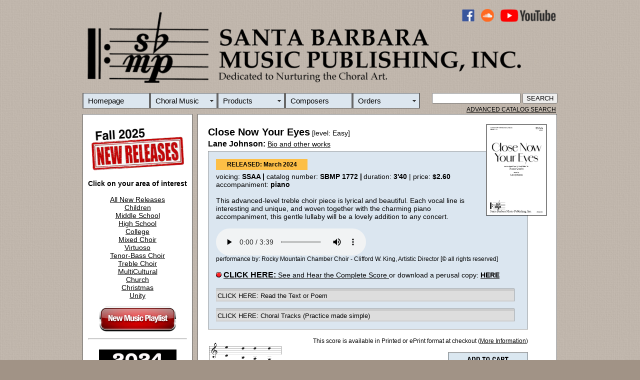

--- FILE ---
content_type: text/html
request_url: https://sbmp.com/SR2.php?CatalogNumber=1772
body_size: 6428
content:
<!DOCTYPE html PUBLIC "-//W3C//DTD XHTML 1.0 Transitional//EN" "http://www.w3.org/TR/xhtml1/DTD/xhtml1-transitional.dtd">

<html xmlns="http://www.w3.org/1999/xhtml"><!-- InstanceBegin template="/Templates/MainPageTemplate.dwt.php" codeOutsideHTMLIsLocked="false" -->
<head>

<link rel="shortcut icon" href="favicon.ico" >
<link rel="icon" type="image/gif" href="animated_favicon1.gif" >
 
<meta http-equiv="Content-Type" content="text/html; charset=ISO-8859-1" />
<!-- InstanceBeginEditable name="doctitle" -->
<title>Close Now Your Eyes, Lane Johnson | Santa Barbara Music Publishing, Inc.</title>
<meta name="description" content="Close Now Your Eyes sheet music, [level: Easy] Lane Johnson, SSAA, This advanced-level treble choir piece is lyrical and beautiful. Each vocal line is interesting and unique, and woven together with the charming piano accompaniment, this gentle lullaby will be a lovely addition to any concert. , published by Santa Barbara Music Publishing, Inc." />
<meta name="abstract"
	content="Choral Music Publisher Dedicated to Nurturing the Choral Art. Specializing in sheet music and educational materials for schools, churches and community musical organizations" />
<meta name="Keywords"
	content="music, sheet music, printed music, choral music, church music, school music, classroom music, vocal solos, vocal music, music scores, music education, sacred music, secular music, chorus" />


<!-- InstanceEndEditable -->
<style type="text/css">
body {
	background: #A19386 url(/Art/BrownBackground.jpg) repeat;
	left: auto;
	right: auto;
}
#Wrapper {
	width: 950px;
	margin-top: 10px;
	margin-right: auto;
	margin-left: auto;
}
#Header {
	width: 950px;
	height: 207px;
	font-family: Arial, Helvetica, sans-serif;
	float: left;
	clear: none;
	padding-bottom: 0px;
	border: 0px solid #000;
	font-size: 15px;
}
#MainBodyContent {
	background: #FFF repeat;
	clear: right;
	float: right;
	width: 717px;
	padding: 0px;
	margin: 5px 1px 1px;
	border: 1px solid #666;
}
#Octavo {
	background: #FFF;
	width: 678px;
	border-top: #000;
	border-bottom: #000;
	border-right-color: #000;
	border-left-color: #000;
	padding: 10px 10px 0px;
	margin: 10px;
}
#SideBoxOne {
	background: #FFF;
	float: left;
	width: 198px;
	margin-top: 5px;
	margin-bottom: 10px;
	padding: 10px;
	font-family: Arial, Helvetica, sans-serif;
	font-size: 12px;
	text-align: center;
	border: 1px solid #666;
}
#SideBoxTwo {
	width: 0px;
	float: left;
	color: #000;
	font-family: Arial, Helvetica, sans-serif;
	font-size: 12px;
	text-align: center;
	padding: 0px;
	margin-bottom: 10px;
	border: 1px solid #666;
	margin-top: 0px;
	clear: left;
	height: 74px;
}
#SideBoxThree {
	width: 0px;
	text-align: center;
	float: left;
	clear: none;
	border-top: #666;
	border-right: #666;
	border-bottom: #666;
	border-left: #666;
	background: #9D8F82;
	height: 0px;
	margin: 0px;
	padding: 0px;
}
#Footer {
	width: 717px;
	float: right;
	color: #000;
	text-align: right;
	margin: 0px 0px 10px;
	padding-top: 0px;
	padding-bottom: 0px;
	clear: right;
}
.HeaderImageArt {
	width: 950px;
	height: 160px;
	margin-bottom: 10px;
}
.FeatureRecordingTitle {
	font-family: Arial, Helvetica, sans-serif;
	font-size: 16px;
	font-weight: bold;
}
.SearchBox {
	background: #94A7C0;
	padding-top: 0px;
	text-align: right;
}
.BodyText {
	font-family: Arial, Helvetica, sans-serif;
	font-size: 14px;
}
.SeeItNowText {
	font-family: Arial, Helvetica, sans-serif;
	font-size: 12px;
}
#SideBox3 {
	padding: 0px;
	clear: left;
	float: left;
	width: 218px;
	margin-bottom: 10px;
	text-align: center;
	background: #FFF;
}
#AS {
	text-align: right;
	margin-right: 3px;
	font-size: 12px;
	padding-left: 0px;
	padding-top: 5px;
}
</style>
<script src="SpryAssets/SpryMenuBar.js" type="text/javascript"></script>
<link href="SpryAssets/SpryMenuBarHorizontal.css" rel="stylesheet" type="text/css" />
<!-- InstanceBeginEditable name="head" -->
<style type="text/css">
.TitleFont {
	font-family: "Arial Black", Gadget, sans-serif;
	font-size: 20px;
	font-style: normal;
	line-height: 30px;
	margin-bottom: 0px;
	padding-bottom: 0px;
	clip: rect(auto,auto,0px,auto);
	bottom: 0px;
}
.BodyText {
	font-family: Arial, Helvetica, sans-serif;
	font-size: 14px;
}
.ComposerName {
	font-family: Arial, Helvetica, sans-serif;
	font-size: 16px;
}
.RecordingBy {
	font-family: Arial, Helvetica, sans-serif;
	font-size: 12px;
}
.CoverArt {
	margin-left: 10px;
}
.BodyText1 {	font-family: Arial, Helvetica, sans-serif;
	font-size: 14px;
}
.BodyText1 {	font-family: Arial, Helvetica, sans-serif;
	font-size: 14px;
}
.BodyType {	font-family: Arial, Helvetica, sans-serif;
	font-size: 14px;
}
.TitleFont {
	font-family: "Arial Black", Gadget, sans-serif;
	font-size: 20px;
	font-style: normal;
}
#Details {
	padding: 15px;
	background: #DBE6F0;
	margin-top: 5px;
	margin-bottom: 0px;
	width: 608px;
	border: 1px solid #999;
}
#Media {
	padding: 10px;
	width: 656px;
	margin-top: 5px;
	margin-bottom: 5px;
	border: 1px solid #000;
	background: #DBE6F0;
}
#Cart {
	text-align: right;
}
#DigitalRoom {
	color: #000;
	background: #FDC046;
	padding: 15px;
	margin: 0px;
	text-align: center;
	border-top: 5px solid #000;
	border-bottom: 5px solid #000;
	border-right: 0px solid #000;
	border-left: 0px solid #000;
}
#RecordingBox {
	width: 637px;
	padding: 15px 0px 0px;
	text-align: left;
	margin-top: 0px;
}
#YTChoir {
	margin: 0px;
	padding: 3px;
	color: #FFF;
	background: #000;
	width: 634px;
}
#PlayerBox {
	padding: 10px 10px 15px;
	color: #000;
	background: #DBE6F0;
	width: 620px;
}
#Order {
	text-align: right;
	padding-right: 38px;
}
</style>
<script src="/SpryAssets/SpryCollapsiblePanel.js" type="text/javascript"></script>
<link href="/SpryAssets/SpryCollapsiblePanel.css" rel="stylesheet" type="text/css" />
<style type="text/css">
#ReleaseDate {font-family: Arial, Helvetica, sans-serif;
	font-size: 16px;
	font-weight: bold;
    font-size: 12px;
    background-color: #FDBF46;
    text-align: center;width: 175px;
    padding: 4px;
	margin-bottom: 5px;
}
</style>
<!-- InstanceEndEditable -->
<style type="text/css">
a:link {
	color: #000;
}
a:hover {
	color: #F00;
}
.BodyTextMaster {
	font-family: Arial, Helvetica, sans-serif;
	font-size: 14px;
}
.SeeItNow {
	font-family: Arial, Helvetica, sans-serif;
	font-size: 12px;
	text-align: justify;
}
.SmallBodyTextMaster {
	font-family: Arial, Helvetica, sans-serif;
	font-size: 12px;
}
.HeadlineFontMaster {
	font-family: "Arial Black", Gadget, sans-serif;
	font-size: 20px;
	font-weight: normal;
	line-height: 21px;
}
.SubHeadlineTextMaster {
	font-family: Arial, Helvetica, sans-serif;
	font-size: 16px;
}
#Wrapper #SideBoxTwo .FeatureRecordingTitle {
	text-align: center;
}
a:visited {
	color: #000;
}
a:active {
	color: #000;
}
.HeadlineFontMaster1 {font-family: "Arial Black", Gadget, sans-serif;
	font-size: 20px;
	font-weight: normal;
	line-height: 21px;
}
</style>


<script type="text/javascript">
var _gaq = _gaq || [];
  _gaq.push(['_setAccount', 'UA-12065058-3']);
  _gaq.push(['_trackPageview']);

  (function() {
    var ga = document.createElement('script'); ga.type = 'text/javascript'; ga.async = true;
    ga.src = ('https:' == document.location.protocol ? 'https://ssl' : 'http://www') + '.google-analytics.com/ga.js';
    var s = document.getElementsByTagName('script')[0]; s.parentNode.insertBefore(ga, s);
  })();
function MM_swapImgRestore() { //v3.0
  var i,x,a=document.MM_sr; for(i=0;a&&i<a.length&&(x=a[i])&&x.oSrc;i++) x.src=x.oSrc;
}
function MM_preloadImages() { //v3.0
  var d=document; if(d.images){ if(!d.MM_p) d.MM_p=new Array();
    var i,j=d.MM_p.length,a=MM_preloadImages.arguments; for(i=0; i<a.length; i++)
    if (a[i].indexOf("#")!=0){ d.MM_p[j]=new Image; d.MM_p[j++].src=a[i];}}
}

function MM_findObj(n, d) { //v4.01
  var p,i,x;  if(!d) d=document; if((p=n.indexOf("?"))>0&&parent.frames.length) {
    d=parent.frames[n.substring(p+1)].document; n=n.substring(0,p);}
  if(!(x=d[n])&&d.all) x=d.all[n]; for (i=0;!x&&i<d.forms.length;i++) x=d.forms[i][n];
  for(i=0;!x&&d.layers&&i<d.layers.length;i++) x=MM_findObj(n,d.layers[i].document);
  if(!x && d.getElementById) x=d.getElementById(n); return x;
}

function MM_swapImage() { //v3.0
  var i,j=0,x,a=MM_swapImage.arguments; document.MM_sr=new Array; for(i=0;i<(a.length-2);i+=3)
   if ((x=MM_findObj(a[i]))!=null){document.MM_sr[j++]=x; if(!x.oSrc) x.oSrc=x.src; x.src=a[i+2];}
}
</script>


<script>
  (function(i,s,o,g,r,a,m){i['GoogleAnalyticsObject']=r;i[r]=i[r]||function(){
  (i[r].q=i[r].q||[]).push(arguments)},i[r].l=1*new Date();a=s.createElement(o),
  m=s.getElementsByTagName(o)[0];a.async=1;a.src=g;m.parentNode.insertBefore(a,m)
  })(window,document,'script','https://www.google-analytics.com/analytics.js','ga');

  ga('create', 'UA-105271826-1', 'auto');
  ga('send', 'pageview');

</script>




</head>


<body onload="MM_preloadImages('/Art/Buttons/ACS2.jpg','Art/TempArt/2024BestSellers2.jpg','Art/Buttons/MusicPlaylist2.png','/Art/Buttons/AddToCart2.jpg','/Art/Buttons/AddToCart1.jpg','/Art/Buttons/Order1.jpg')">
<div id="Wrapper">
   <div id="Header"><img src="Art/SBMPHeadMaster4.png" alt="HeaderImageArt" width="1000" height="169" usemap="#Map" class="HeaderImageArt" border="0" />
     <map name="Map" id="Map">
       <area shape="rect" coords="756,4,786,29" href="https://www.facebook.com/SantaBarbaraMusicPublishing" target="new" />
       <area shape="rect" coords="797,3,825,29" href="https://soundcloud.com/sbmpcom" target="new" />
       <area shape="rect" coords="835,3,948,30" href="https://www.youtube.com/@SBMPCOM" target="new" />
     </map>
    <ul id="MenuBar1" class="MenuBarHorizontal">
  <li><a href="/index.php">Homepage</a>  </li>
<li><a href="/CClass.php" class="MenuBarItemSubmenu">Choral Music</a>
	
  <ul>
<li><a href="#" class="MenuBarItemSubmenu">New Releases</a>
  <ul>
<li><a href="https://sbmp.com/SR1.php?Category=2025">2025</a></li>
<li><a href="https://sbmp.com/SR1.php?Category=2024">2024</a></li>
<li><a href="https://sbmp.com/SR1.php?Category=2023">2023</a></li>
<li><a href="https://sbmp.com/SR1.php?Category=2022">2022</a></li>
  </ul>
</li>
<li><a href="/CSPic.php">Choral Series</a></li>		  
<li><a href="http://sbmp.com/search.php">Advanced Catalog Search</a></li>
<li><a href="https://sbmp.com/SR3.php">All Choral Titles</a></li>
<li><a href="http://sbmp.com/BestSellers.php">Best Sellers</a></li>
<li><a href="/Videos.php?InVideoRoom=Yes#">YouTube  PERFORMANCE VIDEOS </a></li>
  </ul>
</li>
<li><a href="/Products.php" class="MenuBarItemSubmenu">Products</a>
  <ul>
<li><a href="/DVD1.php">DVD/Video</a></li>
<li><a href="/Book1.php">Books</a></li>
<li><a href="/CD1.php">CDs</a></li>
    <li><a href="/ChoralTracks.php">Choral Tracks</a></li>
  </ul>
</li>
<li><a href="/FOC.php">Composers</a></li>
<li><a href="/Services.php" class="MenuBarItemSubmenu">Orders</a>
  <ul>
    <li><a href="/Sales.php">Order Options</a></li>
	<li><a href="/Contact.php">Contact Us</a></li>
    <li><a href="/Retailers.php">Retailer List</a></li>
  </ul>
</li>
      <form id="Search" name="Search" method="get" action="SR4.php">
        &nbsp;&nbsp;&nbsp;
        &nbsp;
        <input name="Search" type="text" class="MenuBarHorizontal" id="Search" value="" />
        <input type="submit" value="SEARCH" />
      </form>
  </ul>
    <div class="AS" id="AS"><a href="http://www.sbmp.com/search.php"> ADVANCED CATALOG SEARCH</a></div>
  </div>
  <div id="SideBoxOne"><span class="BodyTextMaster"><a href="http://sbmp.com/BestSellers.php"></a></span>
    <p class="BodyTextMaster"> <a href="https://sbmp.com/NewMusic2.php?Category=NMR"><strong><img src="Art/MiscPictures/0925NewReleaseBanner.jpg" width="185
		
		" height="90" alt=""/></strong></a><BR><a href="https://sbmp.com/NewMusic2.php?Category=NMR"><strong><BR>
      </strong></a><strong>Click on your area of interest</strong><BR><a href="https://sbmp.com/NewMusic2.php?Category=NMR"><strong><BR>
      </strong>All New Releases</a><br />
      <a href="/NewMusic2.php?Category=NMCHI">Children</a><br />
      <a href="/NewMusic2.php?Category=NMJHM">Middle School</a><br />
      <a href="/NewMusic2.php?Category=NMHSC">High School</a><br />
      <a href="/NewMusic2.php?Category=NMCOL">College</a><br />
      <a href="/NewMusic2.php?Category=NMMIV">Mixed Choir</a><br />
      <a href="/NewMusic2.php?Category=NMVIR">Virtuoso</a><br />
      <a href="/NewMusic2.php?Category=NMMEN">Tenor-Bass Choir</a><br />
      <a href="/NewMusic2.php?Category=NMTRV">Treble Choir</a><br />   
      <a href="/NewMusic2.php?Category=NMMUC">MultiCultural</a><br />
      <a href="/NewMusic2.php?Category=NMCHU">Church</a><br />
		 <a href="/NewMusic2.php?Category=NMCHS">Christmas</a><br />
    <a href="/NewMusic2.php?Category=NMUTY">Unity</a>    
    <p class="BodyTextMaster"><a href="https://sbmp.com/NewMusic.php" onmouseout="MM_swapImgRestore()" onmouseover="MM_swapImage('NewMusicButton','','Art/Buttons/MusicPlaylist2.png',1)"><img src="Art/Buttons/MusicPlaylist1.png" alt="New Music Playlist" width="155" height="50" id="NewMusicButton" /></a>    
    <hr />
    <div id="SideBoxOne3"><a href="BestSellers.php" onmouseout="MM_swapImgRestore()" onmouseover="MM_swapImage('BestSellers','','Art/TempArt/2024BestSellers2.jpg',1)"><BR><img src="Art/TempArt/2024BestSellers.jpg" alt="" width="155" height="55" id="BestSellers" /><BR><BR></a></div>
    <div id="SideBoxOne4"></div>
  </div>
  <!-- InstanceBeginEditable name="MAIN" -->
  <div id="MainBodyContent">
    <span class="BodyTextMaster"><span class="Media"><span class="BodyText1">
        </span>
    <div class="BodyType" id="Octavo">
      <img src="Art/OctavoCovers/1772.jpg" alt="Cover" width="120" height="180" border="1" align="right" class="CoverArt" /><strong><span class="TitleFont">Close Now Your Eyes</span></strong><span class="BodyTextMaster"> [level: Easy] </span><BR />
    <span class="ComposerName"><strong>Lane Johnson: </strong></span><span class="BodyText"><a href="/ComposerPage.php?ComposerNum=134">Bio and other works</a>
      <BR />
            </span>
      <div class="Details" id="Details"><span class="BodyTextMaster"><strong>
                            </strong></span>
        <div class="FeatureRecordingTitle" id="ReleaseDate"><strong>RELEASED: March 2024</strong></div>
        <span class="BodyTextMaster"><strong><strong><strong>
        </strong></strong>
                          </strong>voicing: <strong>SSAA | </strong>catalog number: <strong>SBMP 1772                            |<span class="SmallBodyTextMaster">&nbsp;</span></strong>duration:<strong> 3'40    </strong>| price: <strong>$2.60</strong><br />
        accompaniment: <strong>piano</strong></span><span class="BodyTextMaster"><br />
              <br />
              This advanced-level treble choir piece is lyrical and beautiful. Each vocal line is interesting and unique, and woven together with the charming piano accompaniment, this gentle lullaby will be a lovely addition to any concert.  
                            <strong>
              <BR><BR>
              </strong></a></span>
              <span class="BodyTextMaster"><a href="/SubmitReview.php?CatalogNumber=">
</a><a href="STM.php?CatalogNumber=1772" class="BodyText1"></a></span>
              <span class="BodyTextMaster">
<a href="/SubmitReview.php?CatalogNumber=">
</a></span>
              <span class="BodyTextMaster">
              </span>              <span class="BodyTextMaster"><span class="Media">
                            <a href="STM.php?CatalogNumber=1772" class="BodyText1">
              </a>
              <audio controls>
                <source src="https://sbmp.com/Recordings/1772.mp3" type="audio/mpeg"/>
                <source src="https://sbmp.com/RecordingsOGG/1772.ogg" type="audio/ogg"/>
                <object type="application/x-shockwave-flash" data="https://sbmp.com/audio/player.swf" width="290" height="24" id="FlashID2" title="player">
                  <param name="movie" value="Recordings/audio-player.zip Folder/audio-player/player.swf" />
                  <param name="quality" value="high" />
                  <param name="wmode" value="transparent" />
                  <param name="swfversion" value="6.0.65.0" />
                  <param name="FlashVars" value="playerID=audioplayer1&soundFile=https://sbmp.com/Recordings/1772.mp3" />
                </object>
              </audio>
              <br />
              </span></span><span class="RecordingBy">performance by: Rocky Mountain Chamber Choir - Clifford W. King, Artistic Director&nbsp;[&copy; all rights reserved]
              </span><span class="BodyTextMaster"><span class="Media"><span class="SmallBodyTextMaster">
              <!--<![endif]-->
              <br />
                            </span>
              <!--<![endif]-->
                            </span> </span> <span class="SmallBodyTextMaster"><span class="Media">
                            </span></span>
              <span class="SmallBodyTextMaster"><span class="Media"><span class="BodyTextMaster"><BR>
                            <strong><strong class="FeatureRecordingTitle"><em>
              <img src="Art/Red Dot.gif" alt="Order" width="11" height="11" border="0" /></em></strong></strong> <a href="STM.php?CatalogNumber=1772" class="BodyText1"><strong class="FeatureRecordingTitle">CLICK  HERE: </strong>See
              and Hear
the Complete Score
              </a> or download a perusal copy: <a href="STM.php?CatalogNumber=1772" target="_self" class="BodyText1"><strong><a href=/PerusalFiles/SBMP1772_Close_Now_Your_Eyes.pdf> HERE</a></strong>
                            </a><br />
                            <a href="/SubmitReview.php?CatalogNumber=">
                            </a><a href="/SubmitReview.php?CatalogNumber="> </a><a href="STM.php?CatalogNumber=1772" class="BodyText1"><strong><strong class="FeatureRecordingTitle"><em><br />
              </em></strong></strong></a><a href="STM.php?CatalogNumber=1772" class="BodyText1"><strong><strong class="FeatureRecordingTitle"><em> </em></strong></strong></a> </span>
              <div id="CollapsiblePanel2" class="CollapsiblePanel">
                <div class="CollapsiblePanelTab" tabindex="0">CLICK HERE: Read the Text or Poem</div>
                <div class="CollapsiblePanelContent">Close now your eyes and rest secure;<BR>
Your soul is safe enough.<BR>
He that loves you,<BR>
He that keeps and guards you<BR>
Never slumbers and never sleeps.<BR><BR>

Close now your eyes;<BR>
Your soul is safe.<BR>
He that loves you<BR>
Guards you and never sleeps.<BR><BR>

A smiling conscience within your breast<BR>
Only has peace, only has rest.<BR>
The music and mirth of princes and kings<BR>
Are nothing but discords when she sings!<BR>

Then close now your eyes<BR>
And rest secure.<BR>
No sleep so sweet as yours;<BR>
No rest so sure.<BR>
Then close now your eyes;<BR>
Your soul is safe.<BR>
He that loves you<BR>
Guards you and never sleeps.<BR><BR>

Close now your eyes.

 <a href="STM.php?CatalogNumber=1772" class="BodyText1">
                                </a><br />
                  <br />
                <strong>text is adapted from "A Good Night" by Francis Quarles (1592-1644)<a href="STM.php?CatalogNumber=1772" class="BodyText1"><strong>
                                </strong></a></strong></div>
              </div>
              <span class="BodyTextMaster"> <a href="/SubmitReview.php?CatalogNumber="></a></span><span class="BodyTextMaster"><a href="STM.php?CatalogNumber=1772" class="BodyText1">
                            </a></span>
              <span class="Media">
              <BR>
              </span>              
        <div id="CollapsiblePanel1" class="CollapsiblePanel">
                <div class="CollapsiblePanelTab" tabindex="0">CLICK HERE: Choral Tracks (Practice made simple)</div>
                <div class="CollapsiblePanelContent"><span class="BodyTextMaster"><img src="Art/ChoraltracksBanner.jpg" width="150" height="80" alt=""/><br />
                    </span><br />
                    <strong>Close Now Your Eyes</strong> choral track bundle contains a part dominant track for each voice part, a balanced voices track, and an accompaniment track if the work is not a cappella (the accompaniment is also included with the part dominant and balanced voices track). Get more information and listen to  samples <a href="https://sbmp.com/ChoralTracks.php">HERE</a>. Please note that the choral score is not included in the bundle and needs to be ordered separately.<br />
                    <strong><a href="http://order.store.yahoo.net/cgi-bin/wg-order?yhst-55303455102356+SBMP1772" onmouseout="MM_swapImgRestore()" onmouseover="MM_swapImage('AddToCart22','','/Art/Buttons/AddToCart2.jpg',1)"><br />
                   
                    </a>Price: $49.99 </strong>(Each bundle is licensed to be used by up to 50 users)<em><BR>
                  <span class="BodyType">Please adjust the quantity accordingly if you have more than 50 users.</span></em><strong><a href="https://order.store.turbify.net/cgi-bin/wg-order?yhst-55303455102356+sbct1772" onmouseout="MM_swapImgRestore()" onmouseover="MM_swapImage('AddToCart22','','/Art/Buttons/AddToCart2.jpg',1)"><BR>
                  <BR><img src="/Art/Buttons/AddToCart1.jpg" alt="Add to Shopping Cart" name="AddToCart22" width="103" height="15" border="0" id="AddToCart22" /><BR>
                
                  </a></strong></div>
              </div>
              <span class="Media">
              				                </span>              <span class="BodyTextMaster"><a href="STM.php?CatalogNumber=1772" class="BodyText1">              </a></span>
              <span class="SmallBodyTextMaster"><span class="Media"><span class="BodyTextMaster">
              </span>
              </span></span></div>
      <span class="BodyTextMaster"><a href="http://order.store.turbify.net/cgi-bin/wg-order?yhst-55303455102356+SBMP1772"><span class="Media"><br />
</span>
</a></span>
      <div class="ORDER" id="Order"><span class="BodyTextMaster">
		  <img src="Art/Range/1772R.png" alt="Range" width="150" height="100" border="0" align="left" class="Range" />		  <span class="SmallBodyTextMaster">This score is available in Printed or ePrint format at checkout 
        (<a href="https://sbmp.com/Sales.php">More Information</a>)<BR></span><BR><a href="https://order.store.yahoo.net/cgi-bin/wg-order?yhst-55303455102356+SBMP1772">
                </a><a href="https://order.store.turbify.net/cgi-bin/wg-order?yhst-55303455102356+SBMP1772" onmouseout="MM_swapImgRestore()" onmouseover="MM_swapImage('AddToCart','','/Art/Buttons/AddToCart1.jpg',1)"><img src="/Art/Buttons/AddToCart2.jpg" alt="Add to Shopping Cart" name="AddToCart" width="160" height="27" border="0" id="AddToCart" /></a>
      	     <BR>
      <span class="SmallBodyTextMaster"><br />
      </span></span></div>
      <span class="Media">	<BR>
      <strong class="SmallBodyTextMaster"> Ranges</strong><BR><BR> 
      		  
	
		  
	
      </span></a></span>
      <p class="BodyTextMaster"><strong class="SubHeadlineTextMaster">Reviews</strong> | <a href="/SubmitReview.php?CatalogNumber=1772">submit review</a> <img src="/Art/Pen.png" width="17" height="17" /><BR /><hr style="width:94%;text-align:left;margin-left:0"></p>
              <p class="BodyTextMaster">
                  </span>
              <span class="BodyTextMaster">
                  </span></p>
  </div>
  </div>
  <script type="text/javascript">
var CollapsiblePanel1 = new Spry.Widget.CollapsiblePanel("CollapsiblePanel1", {contentIsOpen:false});
var CollapsiblePanel2 = new Spry.Widget.CollapsiblePanel("CollapsiblePanel2", {contentIsOpen:false});
var CollapsiblePanel3 = new Spry.Widget.CollapsiblePanel("CollapsiblePanel3", {contentIsOpen:false});
  </script>
  <!-- InstanceEndEditable -->
  <div class="SideBoxFont1" id="SideBoxTwo">
  <a href="http://sbmp.com/search.php" onmouseout="MM_swapImgRestore()" onmouseover="MM_swapImage('ACS1','','/Art/Buttons/ACS1.jpg',1)"><img src="/Art/Buttons/ACS2.jpg" alt="" name="ACS1" width="218" height="74" border="0" id="ACS2" /></a><a href="http://sbmp.com/DR1.php?Category=TDR"></a><a href="http://www.sbmp.com/search.php" onmouseout="MM_swapImgRestore()" onmouseover="MM_swapImage('ACS1','','/Art/Buttons/ACS2.jpg',1)"></a></div>
  <div class="SideBox3"id="SideBox3">
    <p><span class="BodyTextMaster"><a href="https://sbmp.com/SR2.php?CatalogNumber=1847"><img src="Art/OctavoCovers/1847.jpg" alt="" width="178" height="260" border="1"  class="FeatureRecordingTitle"/></a><br />
      <br />
      FEATURED OCTAVO<br />
      </span><strong><a href="https://sbmp.com/SR2.php?CatalogNumber=1847">Widmung</a></strong><span class="BodyTextMaster"><br />
      </span><span class="BodyTextMaster"><strong>Robert Schumann,<BR>arr. Choongwoo Steve Ko</strong><BR>
      TTBB</span> <BR>
    </p>
  </div><div id="SideBoxThree">
  </div>
  <div id="Footer">
  <p class="BodyText"> <span class="BodyTextMaster"><strong><a href="/History.php">About </a>|  <a href="http://eepurl.com/iu_FLk">Mailing List </a>| <a href="http://sbmp.com/Copyright.php">Licensing </a>| <a href="/Submissions.php">Submissions</a> | <a href="/Contact.php">Contact Us </a>| <a href="Sales.php">Orders</a> |</strong></span> <a href="https://order.store.turbify.net/cgi-bin/wg-order?yhst-55303455102356" class="HeadlineFontMaster1">VIEW CART</a><br />
    <span class="FeatureRecordingTitle"><br />
    </span><span class="FeatureRecordingTitle">Santa Barbara Music Publishing, Inc.</span><a href="/SBMPCOM/HTML/Contact.php"><br />
</a></strong><span class="SmallBodyTextMaster">All scores, recordings and materials on SBMP.COM are protected by copyright - All Rights Reserved.<br />
<a href="/PrivacyPolicy.php">Privacy</a> | Anonymously report copyright infringements to <a href="mailto:Webmaster@sbmp.com">Webmaster@sbmp.com</a></span></div>
</div>
<p>&nbsp; </p>
<p>&nbsp; </p>
<script type="text/javascript">
var MenuBar1 = new Spry.Widget.MenuBar("MenuBar1", {imgDown:"SpryAssets/SpryMenuBarDownHover.gif", imgRight:"SpryAssets/SpryMenuBarRightHover.gif"});
  </script>
</body>
<!-- InstanceEnd --></html>


--- FILE ---
content_type: text/css
request_url: https://sbmp.com/SpryAssets/SpryCollapsiblePanel.css
body_size: 1050
content:
@charset "UTF-8";

/* SpryCollapsiblePanel.css - version 0.5 - Spry Pre-Release 1.6.1 */

/* Copyright (c) 2006. Adobe Systems Incorporated. All rights reserved. */

/* This is the selector for the main CollapsiblePanel container. For our
 * default style, the CollapsiblePanel is responsible for drawing the borders
 * around the widget.
 *
 * If you want to constrain the width of the CollapsiblePanel widget, set a width on
 * the CollapsiblePanel container. By default, our CollapsiblePanel expands horizontally to fill
 * up available space.
 *
 * The name of the class ("CollapsiblePanel") used in this selector is not necessary
 * to make the widget function. You can use any class name you want to style the
 * CollapsiblePanel container.
 */
.CollapsiblePanel {
	margin: 0px;
	padding: 4px 0px 0px;
	border-left: solid 1px #CCC;
	border-right: solid 1px #999;
	border-top: solid 1px #999;
	border-bottom: solid 1px #CCC;
	width: 595px;
	font-size: 14px;
	left: 50px;
	top: 50px;
	right: 50px;
	bottom: 50px;
}

/* This is the selector for the CollapsiblePanelTab. This container houses
 * the title for the panel. This is also the container that the user clicks
 * on to open or close the panel.
 *
 * The name of the class ("CollapsiblePanelTab") used in this selector is not necessary
 * to make the widget function. You can use any class name you want to style an
 * CollapsiblePanel panel tab container.
 */
.CollapsiblePanelTab {
	background-color: #DDD;
	border-bottom: solid 1px #CCC;
	margin: 0px;
	padding: 2px;
	cursor: pointer;
	-moz-user-select: none;
	-khtml-user-select: none;
	font-family: Arial, Helvetica, sans-serif;
	font-size: 10pt;
	font-weight: normal;
}

/* This is the selector for a CollapsiblePanel's Content area. It's important to note that
 * you should never put any padding on the content area element if you plan to
 * use the CollapsiblePanel's open/close animations. Placing a non-zero padding on the content
 * element can cause the CollapsiblePanel to abruptly grow in height while the panels animate.
 *
 * The name of the class ("CollapsiblePanelContent") used in this selector is not necessary
 * to make the widget function. You can use any class name you want to style a
 * CollapsiblePanel content container.
 */
.CollapsiblePanelContent {
	margin: 0px;
	padding: 20px 20px 0px;
	background-color: #FFF;
	font-size: 11pt;
	font-family: Arial, Helvetica, sans-serif;
	text-align: justify;
}

/* An anchor tag can be used inside of a CollapsiblePanelTab so that the
 * keyboard focus ring appears *inside* the tab instead of around the tab.
 * This is an example of how to make the text within the anchor tag look
 * like non-anchor (normal) text.
 */
.CollapsiblePanelTab a {
	color: black;
	text-decoration: none;
}

/* This is an example of how to change the appearance of the panel tab when the
 * CollapsiblePanel is closed. The "CollapsiblePanelClosed" class is programatically added and removed
 * whenever the CollapsiblePanel is closed.
 */

.CollapsiblePanelClosed .CollapsiblePanelTab {
 /* background-color: #EFEFEF */
}
/* This is an example of how to change the appearance of the panel tab as the
 * mouse hovers over it. The class "CollapsiblePanelTabHover" is programatically added
 * and removed from panel tab containers as the mouse enters and exits the tab container.
 */
.CollapsiblePanelClosed   {
	background-color: #CCC;
}

/* This is an example of how to change the appearance of all the panel tabs when the
 * CollapsiblePanel has focus. The "CollapsiblePanelFocused" class is programatically added and removed
 * whenever the CollapsiblePanel gains or loses keyboard focus.
 */
.CollapsiblePanelFocused .CollapsiblePanelTab {
	background-color: #3399FF;
}
.BodyType {
	font-family: Arial, Helvetica, sans-serif;
	font-size: 10px;
}
.TitleFont {
	font-family: "Arial Black", Gadget, sans-serif;
	font-size: 20px;
	font-weight: bold;
}
